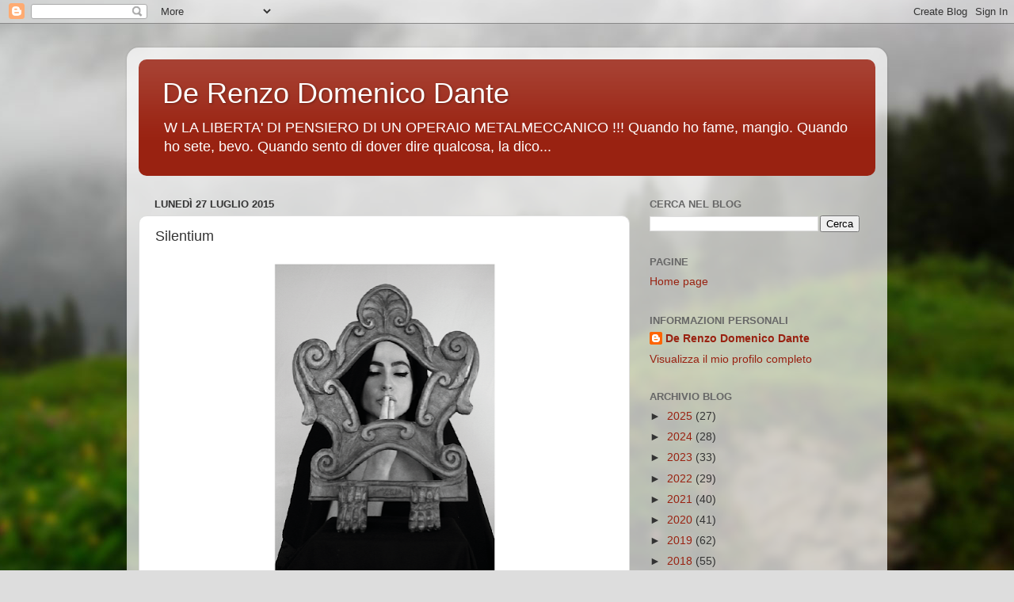

--- FILE ---
content_type: text/html; charset=UTF-8
request_url: http://derenzodomenico.blogspot.com/b/stats?style=BLACK_TRANSPARENT&timeRange=ALL_TIME&token=APq4FmCCKuEZdFfCD01JwTWDJCVUyBnKdcHeFIcsEu23pf_KRqiMVF7lJIs-ippbyxQZGA9tcBtq7WbFO8Cr8LbP2vtJvK8sGg
body_size: 245
content:
{"total":527597,"sparklineOptions":{"backgroundColor":{"fillOpacity":0.1,"fill":"#000000"},"series":[{"areaOpacity":0.3,"color":"#202020"}]},"sparklineData":[[0,20],[1,100],[2,28],[3,44],[4,14],[5,5],[6,2],[7,2],[8,2],[9,2],[10,3],[11,2],[12,2],[13,12],[14,5],[15,2],[16,1],[17,3],[18,4],[19,6],[20,2],[21,3],[22,3],[23,2],[24,2],[25,9],[26,9],[27,19],[28,18],[29,2]],"nextTickMs":720000}